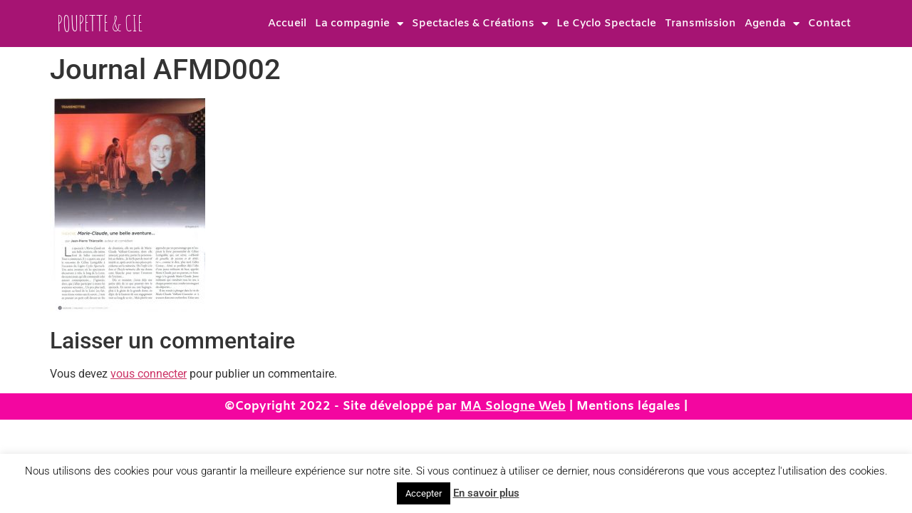

--- FILE ---
content_type: text/html; charset=UTF-8
request_url: https://poupette-et-cie.fr/?attachment_id=9708
body_size: 15284
content:
<!doctype html>
<html lang="fr-FR">
<head>
	<meta charset="UTF-8">
	<meta name="viewport" content="width=device-width, initial-scale=1">
	<link rel="profile" href="https://gmpg.org/xfn/11">
	<meta name='robots' content='index, follow, max-image-preview:large, max-snippet:-1, max-video-preview:-1' />
	<style>img:is([sizes="auto" i], [sizes^="auto," i]) { contain-intrinsic-size: 3000px 1500px }</style>
	
	<!-- This site is optimized with the Yoast SEO plugin v26.4 - https://yoast.com/wordpress/plugins/seo/ -->
	<title>Journal AFMD002 - Poupette &amp; Cie</title>
	<link rel="canonical" href="https://poupette-et-cie.fr/" />
	<meta property="og:locale" content="fr_FR" />
	<meta property="og:type" content="article" />
	<meta property="og:title" content="Journal AFMD002 - Poupette &amp; Cie" />
	<meta property="og:url" content="https://poupette-et-cie.fr/" />
	<meta property="og:site_name" content="Poupette &amp; Cie" />
	<meta property="article:publisher" content="https://www.facebook.com/larrigaldie.celine" />
	<meta property="og:image" content="https://poupette-et-cie.fr" />
	<meta property="og:image:width" content="744" />
	<meta property="og:image:height" content="1024" />
	<meta property="og:image:type" content="image/jpeg" />
	<meta name="twitter:card" content="summary_large_image" />
	<script type="application/ld+json" class="yoast-schema-graph">{"@context":"https://schema.org","@graph":[{"@type":"WebPage","@id":"https://poupette-et-cie.fr/","url":"https://poupette-et-cie.fr/","name":"Journal AFMD002 - Poupette &amp; Cie","isPartOf":{"@id":"https://poupette-et-cie.fr/#website"},"primaryImageOfPage":{"@id":"https://poupette-et-cie.fr/#primaryimage"},"image":{"@id":"https://poupette-et-cie.fr/#primaryimage"},"thumbnailUrl":"https://poupette-et-cie.fr/wp-content/uploads/2016/07/Journal-AFMD002-1.jpg","datePublished":"2017-03-17T10:21:29+00:00","breadcrumb":{"@id":"https://poupette-et-cie.fr/#breadcrumb"},"inLanguage":"fr-FR","potentialAction":[{"@type":"ReadAction","target":["https://poupette-et-cie.fr/"]}]},{"@type":"ImageObject","inLanguage":"fr-FR","@id":"https://poupette-et-cie.fr/#primaryimage","url":"https://poupette-et-cie.fr/wp-content/uploads/2016/07/Journal-AFMD002-1.jpg","contentUrl":"https://poupette-et-cie.fr/wp-content/uploads/2016/07/Journal-AFMD002-1.jpg","width":744,"height":1024},{"@type":"BreadcrumbList","@id":"https://poupette-et-cie.fr/#breadcrumb","itemListElement":[{"@type":"ListItem","position":1,"name":"Accueil","item":"https://poupette-et-cie.fr/"},{"@type":"ListItem","position":2,"name":"Journal AFMD002"}]},{"@type":"WebSite","@id":"https://poupette-et-cie.fr/#website","url":"https://poupette-et-cie.fr/","name":"Poupette &amp; Cie","description":"Textes d&#039;auteurs contemporains tous publics","publisher":{"@id":"https://poupette-et-cie.fr/#organization"},"potentialAction":[{"@type":"SearchAction","target":{"@type":"EntryPoint","urlTemplate":"https://poupette-et-cie.fr/?s={search_term_string}"},"query-input":{"@type":"PropertyValueSpecification","valueRequired":true,"valueName":"search_term_string"}}],"inLanguage":"fr-FR"},{"@type":"Organization","@id":"https://poupette-et-cie.fr/#organization","name":"Poupette &amp; Cie","url":"https://poupette-et-cie.fr/","logo":{"@type":"ImageObject","inLanguage":"fr-FR","@id":"https://poupette-et-cie.fr/#/schema/logo/image/","url":"https://poupette-et-cie.fr/wp-content/uploads/2016/05/logo-Poupette.jpg","contentUrl":"https://poupette-et-cie.fr/wp-content/uploads/2016/05/logo-Poupette.jpg","width":273,"height":320,"caption":"Poupette &amp; Cie"},"image":{"@id":"https://poupette-et-cie.fr/#/schema/logo/image/"},"sameAs":["https://www.facebook.com/larrigaldie.celine"]}]}</script>
	<!-- / Yoast SEO plugin. -->


<link rel='dns-prefetch' href='//fonts.googleapis.com' />
<link rel="alternate" type="application/rss+xml" title="Poupette &amp; Cie &raquo; Flux" href="https://poupette-et-cie.fr/feed/" />
<link rel="alternate" type="application/rss+xml" title="Poupette &amp; Cie &raquo; Flux des commentaires" href="https://poupette-et-cie.fr/comments/feed/" />
<link rel="alternate" type="application/rss+xml" title="Poupette &amp; Cie &raquo; Journal AFMD002 Flux des commentaires" href="https://poupette-et-cie.fr/?attachment_id=9708/feed/" />
<script>
window._wpemojiSettings = {"baseUrl":"https:\/\/s.w.org\/images\/core\/emoji\/16.0.1\/72x72\/","ext":".png","svgUrl":"https:\/\/s.w.org\/images\/core\/emoji\/16.0.1\/svg\/","svgExt":".svg","source":{"concatemoji":"https:\/\/poupette-et-cie.fr\/wp-includes\/js\/wp-emoji-release.min.js?ver=2099498e3fd99dfd957778cb48c497b4"}};
/*! This file is auto-generated */
!function(s,n){var o,i,e;function c(e){try{var t={supportTests:e,timestamp:(new Date).valueOf()};sessionStorage.setItem(o,JSON.stringify(t))}catch(e){}}function p(e,t,n){e.clearRect(0,0,e.canvas.width,e.canvas.height),e.fillText(t,0,0);var t=new Uint32Array(e.getImageData(0,0,e.canvas.width,e.canvas.height).data),a=(e.clearRect(0,0,e.canvas.width,e.canvas.height),e.fillText(n,0,0),new Uint32Array(e.getImageData(0,0,e.canvas.width,e.canvas.height).data));return t.every(function(e,t){return e===a[t]})}function u(e,t){e.clearRect(0,0,e.canvas.width,e.canvas.height),e.fillText(t,0,0);for(var n=e.getImageData(16,16,1,1),a=0;a<n.data.length;a++)if(0!==n.data[a])return!1;return!0}function f(e,t,n,a){switch(t){case"flag":return n(e,"\ud83c\udff3\ufe0f\u200d\u26a7\ufe0f","\ud83c\udff3\ufe0f\u200b\u26a7\ufe0f")?!1:!n(e,"\ud83c\udde8\ud83c\uddf6","\ud83c\udde8\u200b\ud83c\uddf6")&&!n(e,"\ud83c\udff4\udb40\udc67\udb40\udc62\udb40\udc65\udb40\udc6e\udb40\udc67\udb40\udc7f","\ud83c\udff4\u200b\udb40\udc67\u200b\udb40\udc62\u200b\udb40\udc65\u200b\udb40\udc6e\u200b\udb40\udc67\u200b\udb40\udc7f");case"emoji":return!a(e,"\ud83e\udedf")}return!1}function g(e,t,n,a){var r="undefined"!=typeof WorkerGlobalScope&&self instanceof WorkerGlobalScope?new OffscreenCanvas(300,150):s.createElement("canvas"),o=r.getContext("2d",{willReadFrequently:!0}),i=(o.textBaseline="top",o.font="600 32px Arial",{});return e.forEach(function(e){i[e]=t(o,e,n,a)}),i}function t(e){var t=s.createElement("script");t.src=e,t.defer=!0,s.head.appendChild(t)}"undefined"!=typeof Promise&&(o="wpEmojiSettingsSupports",i=["flag","emoji"],n.supports={everything:!0,everythingExceptFlag:!0},e=new Promise(function(e){s.addEventListener("DOMContentLoaded",e,{once:!0})}),new Promise(function(t){var n=function(){try{var e=JSON.parse(sessionStorage.getItem(o));if("object"==typeof e&&"number"==typeof e.timestamp&&(new Date).valueOf()<e.timestamp+604800&&"object"==typeof e.supportTests)return e.supportTests}catch(e){}return null}();if(!n){if("undefined"!=typeof Worker&&"undefined"!=typeof OffscreenCanvas&&"undefined"!=typeof URL&&URL.createObjectURL&&"undefined"!=typeof Blob)try{var e="postMessage("+g.toString()+"("+[JSON.stringify(i),f.toString(),p.toString(),u.toString()].join(",")+"));",a=new Blob([e],{type:"text/javascript"}),r=new Worker(URL.createObjectURL(a),{name:"wpTestEmojiSupports"});return void(r.onmessage=function(e){c(n=e.data),r.terminate(),t(n)})}catch(e){}c(n=g(i,f,p,u))}t(n)}).then(function(e){for(var t in e)n.supports[t]=e[t],n.supports.everything=n.supports.everything&&n.supports[t],"flag"!==t&&(n.supports.everythingExceptFlag=n.supports.everythingExceptFlag&&n.supports[t]);n.supports.everythingExceptFlag=n.supports.everythingExceptFlag&&!n.supports.flag,n.DOMReady=!1,n.readyCallback=function(){n.DOMReady=!0}}).then(function(){return e}).then(function(){var e;n.supports.everything||(n.readyCallback(),(e=n.source||{}).concatemoji?t(e.concatemoji):e.wpemoji&&e.twemoji&&(t(e.twemoji),t(e.wpemoji)))}))}((window,document),window._wpemojiSettings);
</script>
<link rel='stylesheet' id='mec-select2-style-css' href='https://poupette-et-cie.fr/wp-content/plugins/modern-events-calendar-lite/assets/packages/select2/select2.min.css?ver=7.27.0' media='all' />
<link rel='stylesheet' id='mec-font-icons-css' href='https://poupette-et-cie.fr/wp-content/plugins/modern-events-calendar-lite/assets/css/iconfonts.css?ver=7.27.0' media='all' />
<link rel='stylesheet' id='mec-frontend-style-css' href='https://poupette-et-cie.fr/wp-content/plugins/modern-events-calendar-lite/assets/css/frontend.min.css?ver=7.27.0' media='all' />
<link rel='stylesheet' id='mec-tooltip-style-css' href='https://poupette-et-cie.fr/wp-content/plugins/modern-events-calendar-lite/assets/packages/tooltip/tooltip.css?ver=7.27.0' media='all' />
<link rel='stylesheet' id='mec-tooltip-shadow-style-css' href='https://poupette-et-cie.fr/wp-content/plugins/modern-events-calendar-lite/assets/packages/tooltip/tooltipster-sideTip-shadow.min.css?ver=7.27.0' media='all' />
<link rel='stylesheet' id='featherlight-css' href='https://poupette-et-cie.fr/wp-content/plugins/modern-events-calendar-lite/assets/packages/featherlight/featherlight.css?ver=7.27.0' media='all' />
<link rel='stylesheet' id='mec-custom-google-font-css' href='https://fonts.googleapis.com/css?family=Amiko%3Aregular%2C+600%2C+700%2C+%7CAmiko%3A700%2C+700%2C+700%2C+&#038;subset=latin%2Clatin-ext&#038;ver=7.27.0' media='all' />
<link rel='stylesheet' id='mec-lity-style-css' href='https://poupette-et-cie.fr/wp-content/plugins/modern-events-calendar-lite/assets/packages/lity/lity.min.css?ver=7.27.0' media='all' />
<link rel='stylesheet' id='mec-general-calendar-style-css' href='https://poupette-et-cie.fr/wp-content/plugins/modern-events-calendar-lite/assets/css/mec-general-calendar.css?ver=7.27.0' media='all' />
<style id='wp-emoji-styles-inline-css'>

	img.wp-smiley, img.emoji {
		display: inline !important;
		border: none !important;
		box-shadow: none !important;
		height: 1em !important;
		width: 1em !important;
		margin: 0 0.07em !important;
		vertical-align: -0.1em !important;
		background: none !important;
		padding: 0 !important;
	}
</style>
<link rel='stylesheet' id='wp-block-library-css' href='https://poupette-et-cie.fr/wp-includes/css/dist/block-library/style.min.css?ver=2099498e3fd99dfd957778cb48c497b4' media='all' />
<style id='global-styles-inline-css'>
:root{--wp--preset--aspect-ratio--square: 1;--wp--preset--aspect-ratio--4-3: 4/3;--wp--preset--aspect-ratio--3-4: 3/4;--wp--preset--aspect-ratio--3-2: 3/2;--wp--preset--aspect-ratio--2-3: 2/3;--wp--preset--aspect-ratio--16-9: 16/9;--wp--preset--aspect-ratio--9-16: 9/16;--wp--preset--color--black: #000000;--wp--preset--color--cyan-bluish-gray: #abb8c3;--wp--preset--color--white: #ffffff;--wp--preset--color--pale-pink: #f78da7;--wp--preset--color--vivid-red: #cf2e2e;--wp--preset--color--luminous-vivid-orange: #ff6900;--wp--preset--color--luminous-vivid-amber: #fcb900;--wp--preset--color--light-green-cyan: #7bdcb5;--wp--preset--color--vivid-green-cyan: #00d084;--wp--preset--color--pale-cyan-blue: #8ed1fc;--wp--preset--color--vivid-cyan-blue: #0693e3;--wp--preset--color--vivid-purple: #9b51e0;--wp--preset--gradient--vivid-cyan-blue-to-vivid-purple: linear-gradient(135deg,rgba(6,147,227,1) 0%,rgb(155,81,224) 100%);--wp--preset--gradient--light-green-cyan-to-vivid-green-cyan: linear-gradient(135deg,rgb(122,220,180) 0%,rgb(0,208,130) 100%);--wp--preset--gradient--luminous-vivid-amber-to-luminous-vivid-orange: linear-gradient(135deg,rgba(252,185,0,1) 0%,rgba(255,105,0,1) 100%);--wp--preset--gradient--luminous-vivid-orange-to-vivid-red: linear-gradient(135deg,rgba(255,105,0,1) 0%,rgb(207,46,46) 100%);--wp--preset--gradient--very-light-gray-to-cyan-bluish-gray: linear-gradient(135deg,rgb(238,238,238) 0%,rgb(169,184,195) 100%);--wp--preset--gradient--cool-to-warm-spectrum: linear-gradient(135deg,rgb(74,234,220) 0%,rgb(151,120,209) 20%,rgb(207,42,186) 40%,rgb(238,44,130) 60%,rgb(251,105,98) 80%,rgb(254,248,76) 100%);--wp--preset--gradient--blush-light-purple: linear-gradient(135deg,rgb(255,206,236) 0%,rgb(152,150,240) 100%);--wp--preset--gradient--blush-bordeaux: linear-gradient(135deg,rgb(254,205,165) 0%,rgb(254,45,45) 50%,rgb(107,0,62) 100%);--wp--preset--gradient--luminous-dusk: linear-gradient(135deg,rgb(255,203,112) 0%,rgb(199,81,192) 50%,rgb(65,88,208) 100%);--wp--preset--gradient--pale-ocean: linear-gradient(135deg,rgb(255,245,203) 0%,rgb(182,227,212) 50%,rgb(51,167,181) 100%);--wp--preset--gradient--electric-grass: linear-gradient(135deg,rgb(202,248,128) 0%,rgb(113,206,126) 100%);--wp--preset--gradient--midnight: linear-gradient(135deg,rgb(2,3,129) 0%,rgb(40,116,252) 100%);--wp--preset--font-size--small: 13px;--wp--preset--font-size--medium: 20px;--wp--preset--font-size--large: 36px;--wp--preset--font-size--x-large: 42px;--wp--preset--spacing--20: 0.44rem;--wp--preset--spacing--30: 0.67rem;--wp--preset--spacing--40: 1rem;--wp--preset--spacing--50: 1.5rem;--wp--preset--spacing--60: 2.25rem;--wp--preset--spacing--70: 3.38rem;--wp--preset--spacing--80: 5.06rem;--wp--preset--shadow--natural: 6px 6px 9px rgba(0, 0, 0, 0.2);--wp--preset--shadow--deep: 12px 12px 50px rgba(0, 0, 0, 0.4);--wp--preset--shadow--sharp: 6px 6px 0px rgba(0, 0, 0, 0.2);--wp--preset--shadow--outlined: 6px 6px 0px -3px rgba(255, 255, 255, 1), 6px 6px rgba(0, 0, 0, 1);--wp--preset--shadow--crisp: 6px 6px 0px rgba(0, 0, 0, 1);}:root { --wp--style--global--content-size: 800px;--wp--style--global--wide-size: 1200px; }:where(body) { margin: 0; }.wp-site-blocks > .alignleft { float: left; margin-right: 2em; }.wp-site-blocks > .alignright { float: right; margin-left: 2em; }.wp-site-blocks > .aligncenter { justify-content: center; margin-left: auto; margin-right: auto; }:where(.wp-site-blocks) > * { margin-block-start: 24px; margin-block-end: 0; }:where(.wp-site-blocks) > :first-child { margin-block-start: 0; }:where(.wp-site-blocks) > :last-child { margin-block-end: 0; }:root { --wp--style--block-gap: 24px; }:root :where(.is-layout-flow) > :first-child{margin-block-start: 0;}:root :where(.is-layout-flow) > :last-child{margin-block-end: 0;}:root :where(.is-layout-flow) > *{margin-block-start: 24px;margin-block-end: 0;}:root :where(.is-layout-constrained) > :first-child{margin-block-start: 0;}:root :where(.is-layout-constrained) > :last-child{margin-block-end: 0;}:root :where(.is-layout-constrained) > *{margin-block-start: 24px;margin-block-end: 0;}:root :where(.is-layout-flex){gap: 24px;}:root :where(.is-layout-grid){gap: 24px;}.is-layout-flow > .alignleft{float: left;margin-inline-start: 0;margin-inline-end: 2em;}.is-layout-flow > .alignright{float: right;margin-inline-start: 2em;margin-inline-end: 0;}.is-layout-flow > .aligncenter{margin-left: auto !important;margin-right: auto !important;}.is-layout-constrained > .alignleft{float: left;margin-inline-start: 0;margin-inline-end: 2em;}.is-layout-constrained > .alignright{float: right;margin-inline-start: 2em;margin-inline-end: 0;}.is-layout-constrained > .aligncenter{margin-left: auto !important;margin-right: auto !important;}.is-layout-constrained > :where(:not(.alignleft):not(.alignright):not(.alignfull)){max-width: var(--wp--style--global--content-size);margin-left: auto !important;margin-right: auto !important;}.is-layout-constrained > .alignwide{max-width: var(--wp--style--global--wide-size);}body .is-layout-flex{display: flex;}.is-layout-flex{flex-wrap: wrap;align-items: center;}.is-layout-flex > :is(*, div){margin: 0;}body .is-layout-grid{display: grid;}.is-layout-grid > :is(*, div){margin: 0;}body{padding-top: 0px;padding-right: 0px;padding-bottom: 0px;padding-left: 0px;}a:where(:not(.wp-element-button)){text-decoration: underline;}:root :where(.wp-element-button, .wp-block-button__link){background-color: #32373c;border-width: 0;color: #fff;font-family: inherit;font-size: inherit;line-height: inherit;padding: calc(0.667em + 2px) calc(1.333em + 2px);text-decoration: none;}.has-black-color{color: var(--wp--preset--color--black) !important;}.has-cyan-bluish-gray-color{color: var(--wp--preset--color--cyan-bluish-gray) !important;}.has-white-color{color: var(--wp--preset--color--white) !important;}.has-pale-pink-color{color: var(--wp--preset--color--pale-pink) !important;}.has-vivid-red-color{color: var(--wp--preset--color--vivid-red) !important;}.has-luminous-vivid-orange-color{color: var(--wp--preset--color--luminous-vivid-orange) !important;}.has-luminous-vivid-amber-color{color: var(--wp--preset--color--luminous-vivid-amber) !important;}.has-light-green-cyan-color{color: var(--wp--preset--color--light-green-cyan) !important;}.has-vivid-green-cyan-color{color: var(--wp--preset--color--vivid-green-cyan) !important;}.has-pale-cyan-blue-color{color: var(--wp--preset--color--pale-cyan-blue) !important;}.has-vivid-cyan-blue-color{color: var(--wp--preset--color--vivid-cyan-blue) !important;}.has-vivid-purple-color{color: var(--wp--preset--color--vivid-purple) !important;}.has-black-background-color{background-color: var(--wp--preset--color--black) !important;}.has-cyan-bluish-gray-background-color{background-color: var(--wp--preset--color--cyan-bluish-gray) !important;}.has-white-background-color{background-color: var(--wp--preset--color--white) !important;}.has-pale-pink-background-color{background-color: var(--wp--preset--color--pale-pink) !important;}.has-vivid-red-background-color{background-color: var(--wp--preset--color--vivid-red) !important;}.has-luminous-vivid-orange-background-color{background-color: var(--wp--preset--color--luminous-vivid-orange) !important;}.has-luminous-vivid-amber-background-color{background-color: var(--wp--preset--color--luminous-vivid-amber) !important;}.has-light-green-cyan-background-color{background-color: var(--wp--preset--color--light-green-cyan) !important;}.has-vivid-green-cyan-background-color{background-color: var(--wp--preset--color--vivid-green-cyan) !important;}.has-pale-cyan-blue-background-color{background-color: var(--wp--preset--color--pale-cyan-blue) !important;}.has-vivid-cyan-blue-background-color{background-color: var(--wp--preset--color--vivid-cyan-blue) !important;}.has-vivid-purple-background-color{background-color: var(--wp--preset--color--vivid-purple) !important;}.has-black-border-color{border-color: var(--wp--preset--color--black) !important;}.has-cyan-bluish-gray-border-color{border-color: var(--wp--preset--color--cyan-bluish-gray) !important;}.has-white-border-color{border-color: var(--wp--preset--color--white) !important;}.has-pale-pink-border-color{border-color: var(--wp--preset--color--pale-pink) !important;}.has-vivid-red-border-color{border-color: var(--wp--preset--color--vivid-red) !important;}.has-luminous-vivid-orange-border-color{border-color: var(--wp--preset--color--luminous-vivid-orange) !important;}.has-luminous-vivid-amber-border-color{border-color: var(--wp--preset--color--luminous-vivid-amber) !important;}.has-light-green-cyan-border-color{border-color: var(--wp--preset--color--light-green-cyan) !important;}.has-vivid-green-cyan-border-color{border-color: var(--wp--preset--color--vivid-green-cyan) !important;}.has-pale-cyan-blue-border-color{border-color: var(--wp--preset--color--pale-cyan-blue) !important;}.has-vivid-cyan-blue-border-color{border-color: var(--wp--preset--color--vivid-cyan-blue) !important;}.has-vivid-purple-border-color{border-color: var(--wp--preset--color--vivid-purple) !important;}.has-vivid-cyan-blue-to-vivid-purple-gradient-background{background: var(--wp--preset--gradient--vivid-cyan-blue-to-vivid-purple) !important;}.has-light-green-cyan-to-vivid-green-cyan-gradient-background{background: var(--wp--preset--gradient--light-green-cyan-to-vivid-green-cyan) !important;}.has-luminous-vivid-amber-to-luminous-vivid-orange-gradient-background{background: var(--wp--preset--gradient--luminous-vivid-amber-to-luminous-vivid-orange) !important;}.has-luminous-vivid-orange-to-vivid-red-gradient-background{background: var(--wp--preset--gradient--luminous-vivid-orange-to-vivid-red) !important;}.has-very-light-gray-to-cyan-bluish-gray-gradient-background{background: var(--wp--preset--gradient--very-light-gray-to-cyan-bluish-gray) !important;}.has-cool-to-warm-spectrum-gradient-background{background: var(--wp--preset--gradient--cool-to-warm-spectrum) !important;}.has-blush-light-purple-gradient-background{background: var(--wp--preset--gradient--blush-light-purple) !important;}.has-blush-bordeaux-gradient-background{background: var(--wp--preset--gradient--blush-bordeaux) !important;}.has-luminous-dusk-gradient-background{background: var(--wp--preset--gradient--luminous-dusk) !important;}.has-pale-ocean-gradient-background{background: var(--wp--preset--gradient--pale-ocean) !important;}.has-electric-grass-gradient-background{background: var(--wp--preset--gradient--electric-grass) !important;}.has-midnight-gradient-background{background: var(--wp--preset--gradient--midnight) !important;}.has-small-font-size{font-size: var(--wp--preset--font-size--small) !important;}.has-medium-font-size{font-size: var(--wp--preset--font-size--medium) !important;}.has-large-font-size{font-size: var(--wp--preset--font-size--large) !important;}.has-x-large-font-size{font-size: var(--wp--preset--font-size--x-large) !important;}
:root :where(.wp-block-pullquote){font-size: 1.5em;line-height: 1.6;}
</style>
<link rel='stylesheet' id='cookie-law-info-css' href='https://poupette-et-cie.fr/wp-content/plugins/cookie-law-info/legacy/public/css/cookie-law-info-public.css?ver=3.3.6' media='all' />
<link rel='stylesheet' id='cookie-law-info-gdpr-css' href='https://poupette-et-cie.fr/wp-content/plugins/cookie-law-info/legacy/public/css/cookie-law-info-gdpr.css?ver=3.3.6' media='all' />
<link rel='stylesheet' id='hello-elementor-css' href='https://poupette-et-cie.fr/wp-content/themes/hello-elementor/assets/css/reset.css?ver=3.4.5' media='all' />
<link rel='stylesheet' id='hello-elementor-theme-style-css' href='https://poupette-et-cie.fr/wp-content/themes/hello-elementor/assets/css/theme.css?ver=3.4.5' media='all' />
<link rel='stylesheet' id='hello-elementor-header-footer-css' href='https://poupette-et-cie.fr/wp-content/themes/hello-elementor/assets/css/header-footer.css?ver=3.4.5' media='all' />
<link rel='stylesheet' id='elementor-frontend-css' href='https://poupette-et-cie.fr/wp-content/plugins/elementor/assets/css/frontend.min.css?ver=3.33.2' media='all' />
<link rel='stylesheet' id='elementor-post-10801-css' href='https://poupette-et-cie.fr/wp-content/uploads/elementor/css/post-10801.css?ver=1765399770' media='all' />
<link rel='stylesheet' id='dflip-style-css' href='https://poupette-et-cie.fr/wp-content/plugins/3d-flipbook-dflip-lite/assets/css/dflip.min.css?ver=2.4.20' media='all' />
<link rel='stylesheet' id='widget-heading-css' href='https://poupette-et-cie.fr/wp-content/plugins/elementor/assets/css/widget-heading.min.css?ver=3.33.2' media='all' />
<link rel='stylesheet' id='widget-nav-menu-css' href='https://poupette-et-cie.fr/wp-content/plugins/elementor-pro/assets/css/widget-nav-menu.min.css?ver=3.33.1' media='all' />
<link rel='stylesheet' id='e-sticky-css' href='https://poupette-et-cie.fr/wp-content/plugins/elementor-pro/assets/css/modules/sticky.min.css?ver=3.33.1' media='all' />
<link rel='stylesheet' id='elementor-icons-css' href='https://poupette-et-cie.fr/wp-content/plugins/elementor/assets/lib/eicons/css/elementor-icons.min.css?ver=5.44.0' media='all' />
<link rel='stylesheet' id='elementor-post-10891-css' href='https://poupette-et-cie.fr/wp-content/uploads/elementor/css/post-10891.css?ver=1765399771' media='all' />
<link rel='stylesheet' id='elementor-post-11566-css' href='https://poupette-et-cie.fr/wp-content/uploads/elementor/css/post-11566.css?ver=1765399771' media='all' />
<link rel='stylesheet' id='child-style-css' href='https://poupette-et-cie.fr/wp-content/themes/hello-elementor-child/style.css?ver=2099498e3fd99dfd957778cb48c497b4' media='all' />
<link rel='stylesheet' id='elementor-gf-local-roboto-css' href='https://poupette-et-cie.fr/wp-content/uploads/elementor/google-fonts/css/roboto.css?ver=1754244807' media='all' />
<link rel='stylesheet' id='elementor-gf-local-robotoslab-css' href='https://poupette-et-cie.fr/wp-content/uploads/elementor/google-fonts/css/robotoslab.css?ver=1754244809' media='all' />
<link rel='stylesheet' id='elementor-gf-local-amaticsc-css' href='https://poupette-et-cie.fr/wp-content/uploads/elementor/google-fonts/css/amaticsc.css?ver=1754244810' media='all' />
<link rel='stylesheet' id='elementor-gf-local-amiko-css' href='https://poupette-et-cie.fr/wp-content/uploads/elementor/google-fonts/css/amiko.css?ver=1754244810' media='all' />
<link rel='stylesheet' id='elementor-icons-shared-0-css' href='https://poupette-et-cie.fr/wp-content/plugins/elementor/assets/lib/font-awesome/css/fontawesome.min.css?ver=5.15.3' media='all' />
<link rel='stylesheet' id='elementor-icons-fa-solid-css' href='https://poupette-et-cie.fr/wp-content/plugins/elementor/assets/lib/font-awesome/css/solid.min.css?ver=5.15.3' media='all' />
<script src="https://poupette-et-cie.fr/wp-includes/js/jquery/jquery.min.js?ver=3.7.1" id="jquery-core-js"></script>
<script src="https://poupette-et-cie.fr/wp-includes/js/jquery/jquery-migrate.min.js?ver=3.4.1" id="jquery-migrate-js"></script>
<script id="cookie-law-info-js-extra">
var Cli_Data = {"nn_cookie_ids":[],"cookielist":[],"non_necessary_cookies":[],"ccpaEnabled":"","ccpaRegionBased":"","ccpaBarEnabled":"","strictlyEnabled":["necessary","obligatoire"],"ccpaType":"gdpr","js_blocking":"","custom_integration":"","triggerDomRefresh":"","secure_cookies":""};
var cli_cookiebar_settings = {"animate_speed_hide":"500","animate_speed_show":"500","background":"#fff","border":"#444","border_on":"","button_1_button_colour":"#000","button_1_button_hover":"#000000","button_1_link_colour":"#fff","button_1_as_button":"1","button_1_new_win":"","button_2_button_colour":"#333","button_2_button_hover":"#292929","button_2_link_colour":"#444","button_2_as_button":"","button_2_hidebar":"","button_3_button_colour":"#000","button_3_button_hover":"#000000","button_3_link_colour":"#fff","button_3_as_button":"1","button_3_new_win":"","button_4_button_colour":"#000","button_4_button_hover":"#000000","button_4_link_colour":"#fff","button_4_as_button":"1","button_7_button_colour":"#eb1fa5","button_7_button_hover":"#bc1984","button_7_link_colour":"#fff","button_7_as_button":"1","button_7_new_win":"","font_family":"inherit","header_fix":"","notify_animate_hide":"1","notify_animate_show":"1","notify_div_id":"#cookie-law-info-bar","notify_position_horizontal":"right","notify_position_vertical":"bottom","scroll_close":"","scroll_close_reload":"","accept_close_reload":"","reject_close_reload":"","showagain_tab":"","showagain_background":"#fff","showagain_border":"#000","showagain_div_id":"#cookie-law-info-again","showagain_x_position":"100px","text":"#000","show_once_yn":"","show_once":"10000","logging_on":"","as_popup":"","popup_overlay":"1","bar_heading_text":"","cookie_bar_as":"banner","popup_showagain_position":"bottom-right","widget_position":"left"};
var log_object = {"ajax_url":"https:\/\/poupette-et-cie.fr\/wp-admin\/admin-ajax.php"};
</script>
<script src="https://poupette-et-cie.fr/wp-content/plugins/cookie-law-info/legacy/public/js/cookie-law-info-public.js?ver=3.3.6" id="cookie-law-info-js"></script>
<link rel="https://api.w.org/" href="https://poupette-et-cie.fr/wp-json/" /><link rel="alternate" title="JSON" type="application/json" href="https://poupette-et-cie.fr/wp-json/wp/v2/media/9708" /><link rel="EditURI" type="application/rsd+xml" title="RSD" href="https://poupette-et-cie.fr/xmlrpc.php?rsd" />
<link rel="alternate" title="oEmbed (JSON)" type="application/json+oembed" href="https://poupette-et-cie.fr/wp-json/oembed/1.0/embed?url=https%3A%2F%2Fpoupette-et-cie.fr%2F%3Fattachment_id%3D9708" />
<link rel="alternate" title="oEmbed (XML)" type="text/xml+oembed" href="https://poupette-et-cie.fr/wp-json/oembed/1.0/embed?url=https%3A%2F%2Fpoupette-et-cie.fr%2F%3Fattachment_id%3D9708&#038;format=xml" />
<script type="text/javascript">
(function(url){
	if(/(?:Chrome\/26\.0\.1410\.63 Safari\/537\.31|WordfenceTestMonBot)/.test(navigator.userAgent)){ return; }
	var addEvent = function(evt, handler) {
		if (window.addEventListener) {
			document.addEventListener(evt, handler, false);
		} else if (window.attachEvent) {
			document.attachEvent('on' + evt, handler);
		}
	};
	var removeEvent = function(evt, handler) {
		if (window.removeEventListener) {
			document.removeEventListener(evt, handler, false);
		} else if (window.detachEvent) {
			document.detachEvent('on' + evt, handler);
		}
	};
	var evts = 'contextmenu dblclick drag dragend dragenter dragleave dragover dragstart drop keydown keypress keyup mousedown mousemove mouseout mouseover mouseup mousewheel scroll'.split(' ');
	var logHuman = function() {
		if (window.wfLogHumanRan) { return; }
		window.wfLogHumanRan = true;
		var wfscr = document.createElement('script');
		wfscr.type = 'text/javascript';
		wfscr.async = true;
		wfscr.src = url + '&r=' + Math.random();
		(document.getElementsByTagName('head')[0]||document.getElementsByTagName('body')[0]).appendChild(wfscr);
		for (var i = 0; i < evts.length; i++) {
			removeEvent(evts[i], logHuman);
		}
	};
	for (var i = 0; i < evts.length; i++) {
		addEvent(evts[i], logHuman);
	}
})('//poupette-et-cie.fr/?wordfence_lh=1&hid=F63B03B44FA1C2A5222BDC8E20B37378');
</script><meta name="generator" content="Elementor 3.33.2; features: additional_custom_breakpoints; settings: css_print_method-external, google_font-enabled, font_display-auto">
<style>.recentcomments a{display:inline !important;padding:0 !important;margin:0 !important;}</style>			<style>
				.e-con.e-parent:nth-of-type(n+4):not(.e-lazyloaded):not(.e-no-lazyload),
				.e-con.e-parent:nth-of-type(n+4):not(.e-lazyloaded):not(.e-no-lazyload) * {
					background-image: none !important;
				}
				@media screen and (max-height: 1024px) {
					.e-con.e-parent:nth-of-type(n+3):not(.e-lazyloaded):not(.e-no-lazyload),
					.e-con.e-parent:nth-of-type(n+3):not(.e-lazyloaded):not(.e-no-lazyload) * {
						background-image: none !important;
					}
				}
				@media screen and (max-height: 640px) {
					.e-con.e-parent:nth-of-type(n+2):not(.e-lazyloaded):not(.e-no-lazyload),
					.e-con.e-parent:nth-of-type(n+2):not(.e-lazyloaded):not(.e-no-lazyload) * {
						background-image: none !important;
					}
				}
			</style>
			<link rel="icon" href="https://poupette-et-cie.fr/wp-content/uploads/2015/02/image-defaut-150x150.jpg" sizes="32x32" />
<link rel="icon" href="https://poupette-et-cie.fr/wp-content/uploads/2015/02/image-defaut-300x300.jpg" sizes="192x192" />
<link rel="apple-touch-icon" href="https://poupette-et-cie.fr/wp-content/uploads/2015/02/image-defaut-300x300.jpg" />
<meta name="msapplication-TileImage" content="https://poupette-et-cie.fr/wp-content/uploads/2015/02/image-defaut-300x300.jpg" />
		<style id="wp-custom-css">
			
/*Agenda*/
.elementor-10799 .elementor-element.elementor-element-22f9b0d > .elementor-widget-container {
	padding: 30px !important;
}

.elementor-12176 .elementor-element.elementor-element-790200f > .elementor-widget-container {
	padding: 30px !important;
}

.mec-event-grid-clean .row {
	margin-bottom: 0px !important;
}

.event-carousel-type1-head .mec-event-date-carousel {
	background-color: #F306A0;
}

.event-carousel-type1-head .mec-event-date-carousel:after {
	border-color: #F306A0;
}

.elementor-element-22f9b0d .mec-carousel-event-location span, .elementor-element-22f9b0d .mec-carousel-event-location br {
	display: none;
}

.mec-single-event .mec-single-event-location dd span {
	padding-left: 0px;
}		</style>
		<style>:root,::before,::after{--mec-heading-font-family: 'Amiko';--mec-paragraph-font-family: 'Amiko';--mec-color-skin: #f306a0;--mec-color-skin-rgba-1: rgba(243,6,160,.25);--mec-color-skin-rgba-2: rgba(243,6,160,.5);--mec-color-skin-rgba-3: rgba(243,6,160,.75);--mec-color-skin-rgba-4: rgba(243,6,160,.11);--mec-primary-border-radius: ;--mec-secondary-border-radius: ;--mec-container-normal-width: 1196px;--mec-container-large-width: 1690px;--mec-fes-main-color: #40d9f1;--mec-fes-main-color-rgba-1: rgba(64, 217, 241, 0.12);--mec-fes-main-color-rgba-2: rgba(64, 217, 241, 0.23);--mec-fes-main-color-rgba-3: rgba(64, 217, 241, 0.03);--mec-fes-main-color-rgba-4: rgba(64, 217, 241, 0.3);--mec-fes-main-color-rgba-5: rgb(64 217 241 / 7%);--mec-fes-main-color-rgba-6: rgba(64, 217, 241, 0.2);</style></head>
<body data-rsssl=1 class="attachment wp-singular attachment-template-default single single-attachment postid-9708 attachmentid-9708 attachment-jpeg wp-custom-logo wp-embed-responsive wp-theme-hello-elementor wp-child-theme-hello-elementor-child mec-theme-hello-elementor hello-elementor-default elementor-default elementor-kit-10801">


<a class="skip-link screen-reader-text" href="#content">Aller au contenu</a>

		<header data-elementor-type="header" data-elementor-id="10891" class="elementor elementor-10891 elementor-location-header" data-elementor-post-type="elementor_library">
					<section class="elementor-section elementor-top-section elementor-element elementor-element-2c44bdc elementor-section-boxed elementor-section-height-default elementor-section-height-default" data-id="2c44bdc" data-element_type="section" data-settings="{&quot;background_background&quot;:&quot;classic&quot;,&quot;sticky&quot;:&quot;top&quot;,&quot;sticky_on&quot;:[&quot;desktop&quot;,&quot;tablet&quot;,&quot;mobile&quot;],&quot;sticky_offset&quot;:0,&quot;sticky_effects_offset&quot;:0,&quot;sticky_anchor_link_offset&quot;:0}">
						<div class="elementor-container elementor-column-gap-default">
					<div class="elementor-column elementor-col-50 elementor-top-column elementor-element elementor-element-e51b0aa" data-id="e51b0aa" data-element_type="column">
			<div class="elementor-widget-wrap elementor-element-populated">
						<div class="elementor-element elementor-element-61c21d8 elementor-widget elementor-widget-theme-site-title elementor-widget-heading" data-id="61c21d8" data-element_type="widget" data-widget_type="theme-site-title.default">
				<div class="elementor-widget-container">
					<h2 class="elementor-heading-title elementor-size-default"><a href="https://poupette-et-cie.fr">Poupette &amp; Cie</a></h2>				</div>
				</div>
					</div>
		</div>
				<div class="elementor-column elementor-col-50 elementor-top-column elementor-element elementor-element-90163b6" data-id="90163b6" data-element_type="column">
			<div class="elementor-widget-wrap elementor-element-populated">
						<div class="elementor-element elementor-element-b9c655e elementor-nav-menu__align-end elementor-nav-menu--stretch elementor-nav-menu--dropdown-tablet elementor-nav-menu__text-align-aside elementor-nav-menu--toggle elementor-nav-menu--burger elementor-widget elementor-widget-nav-menu" data-id="b9c655e" data-element_type="widget" data-settings="{&quot;full_width&quot;:&quot;stretch&quot;,&quot;layout&quot;:&quot;horizontal&quot;,&quot;submenu_icon&quot;:{&quot;value&quot;:&quot;&lt;i class=\&quot;fas fa-caret-down\&quot; aria-hidden=\&quot;true\&quot;&gt;&lt;\/i&gt;&quot;,&quot;library&quot;:&quot;fa-solid&quot;},&quot;toggle&quot;:&quot;burger&quot;}" data-widget_type="nav-menu.default">
				<div class="elementor-widget-container">
								<nav aria-label="Menu" class="elementor-nav-menu--main elementor-nav-menu__container elementor-nav-menu--layout-horizontal e--pointer-underline e--animation-fade">
				<ul id="menu-1-b9c655e" class="elementor-nav-menu"><li class="menu-item menu-item-type-post_type menu-item-object-page menu-item-home menu-item-11537"><a href="https://poupette-et-cie.fr/" class="elementor-item">Accueil</a></li>
<li class="menu-item menu-item-type-custom menu-item-object-custom menu-item-home menu-item-has-children menu-item-11538"><a href="https://poupette-et-cie.fr/#compagnie" class="elementor-item elementor-item-anchor">La compagnie</a>
<ul class="sub-menu elementor-nav-menu--dropdown">
	<li class="menu-item menu-item-type-custom menu-item-object-custom menu-item-home menu-item-11539"><a href="https://poupette-et-cie.fr/#compagnie" class="elementor-sub-item elementor-item-anchor">Présentation</a></li>
	<li class="menu-item menu-item-type-custom menu-item-object-custom menu-item-home menu-item-11540"><a href="https://poupette-et-cie.fr/#ptite-histoire" class="elementor-sub-item elementor-item-anchor">La p’tite histoire…</a></li>
	<li class="menu-item menu-item-type-custom menu-item-object-custom menu-item-home menu-item-11541"><a href="https://poupette-et-cie.fr/#biographie" class="elementor-sub-item elementor-item-anchor">Bio Céline Larrigaldie</a></li>
</ul>
</li>
<li class="menu-item menu-item-type-custom menu-item-object-custom menu-item-has-children menu-item-9013"><a href="#" class="elementor-item elementor-item-anchor">Spectacles &#038; Créations</a>
<ul class="sub-menu elementor-nav-menu--dropdown">
	<li class="menu-item menu-item-type-post_type menu-item-object-page menu-item-11811"><a href="https://poupette-et-cie.fr/nouvelle-creation-libr/" class="elementor-sub-item">Nouvelle création : Libr’</a></li>
	<li class="menu-item menu-item-type-post_type menu-item-object-page menu-item-12437"><a href="https://poupette-et-cie.fr/de-recits-en-re-si/" class="elementor-sub-item">Récital Lecture</a></li>
	<li class="menu-item menu-item-type-post_type menu-item-object-page menu-item-12294"><a href="https://poupette-et-cie.fr/soiree-diner-concert-2/" class="elementor-sub-item">Dîner-Concert</a></li>
	<li class="menu-item menu-item-type-post_type menu-item-object-page menu-item-12268"><a href="https://poupette-et-cie.fr/projet-culturel-de-territoire/" class="elementor-sub-item">Projet Culturel de Territoire</a></li>
	<li class="menu-item menu-item-type-post_type menu-item-object-page menu-item-12267"><a href="https://poupette-et-cie.fr/marie-claude-presentation/" class="elementor-sub-item">Marie-Claude</a></li>
	<li class="menu-item menu-item-type-post_type menu-item-object-page menu-item-12137"><a href="https://poupette-et-cie.fr/la-robe-labito-2/" class="elementor-sub-item">La robe – L’abito</a></li>
	<li class="menu-item menu-item-type-post_type menu-item-object-page menu-item-12136"><a href="https://poupette-et-cie.fr/a-nous-doeufs/" class="elementor-sub-item">À nous d’œufs</a></li>
	<li class="menu-item menu-item-type-post_type menu-item-object-page menu-item-11810"><a href="https://poupette-et-cie.fr/bertille-ou-la-cerise-sur-le-gateau-2/" class="elementor-sub-item">Bertille ou la cerise sur le gâteau</a></li>
</ul>
</li>
<li class="menu-item menu-item-type-post_type menu-item-object-page menu-item-12086"><a href="https://poupette-et-cie.fr/cyclo-spectacle-3/" class="elementor-item">Le Cyclo Spectacle</a></li>
<li class="menu-item menu-item-type-post_type menu-item-object-page menu-item-12166"><a href="https://poupette-et-cie.fr/transmission-2/" class="elementor-item">Transmission</a></li>
<li class="menu-item menu-item-type-post_type menu-item-object-page menu-item-has-children menu-item-12205"><a href="https://poupette-et-cie.fr/agenda-2/" class="elementor-item">Agenda</a>
<ul class="sub-menu elementor-nav-menu--dropdown">
	<li class="menu-item menu-item-type-post_type menu-item-object-page menu-item-12207"><a href="https://poupette-et-cie.fr/agenda-2/" class="elementor-sub-item">En cours</a></li>
	<li class="menu-item menu-item-type-custom menu-item-object-custom menu-item-12206"><a href="https://poupette-et-cie.fr/agenda-2/#historique" class="elementor-sub-item elementor-item-anchor">Historique</a></li>
</ul>
</li>
<li class="menu-item menu-item-type-custom menu-item-object-custom menu-item-home menu-item-11545"><a href="https://poupette-et-cie.fr/#contact" class="elementor-item elementor-item-anchor">Contact</a></li>
</ul>			</nav>
					<div class="elementor-menu-toggle" role="button" tabindex="0" aria-label="Permuter le menu" aria-expanded="false">
			<i aria-hidden="true" role="presentation" class="elementor-menu-toggle__icon--open eicon-menu-bar"></i><i aria-hidden="true" role="presentation" class="elementor-menu-toggle__icon--close eicon-close"></i>		</div>
					<nav class="elementor-nav-menu--dropdown elementor-nav-menu__container" aria-hidden="true">
				<ul id="menu-2-b9c655e" class="elementor-nav-menu"><li class="menu-item menu-item-type-post_type menu-item-object-page menu-item-home menu-item-11537"><a href="https://poupette-et-cie.fr/" class="elementor-item" tabindex="-1">Accueil</a></li>
<li class="menu-item menu-item-type-custom menu-item-object-custom menu-item-home menu-item-has-children menu-item-11538"><a href="https://poupette-et-cie.fr/#compagnie" class="elementor-item elementor-item-anchor" tabindex="-1">La compagnie</a>
<ul class="sub-menu elementor-nav-menu--dropdown">
	<li class="menu-item menu-item-type-custom menu-item-object-custom menu-item-home menu-item-11539"><a href="https://poupette-et-cie.fr/#compagnie" class="elementor-sub-item elementor-item-anchor" tabindex="-1">Présentation</a></li>
	<li class="menu-item menu-item-type-custom menu-item-object-custom menu-item-home menu-item-11540"><a href="https://poupette-et-cie.fr/#ptite-histoire" class="elementor-sub-item elementor-item-anchor" tabindex="-1">La p’tite histoire…</a></li>
	<li class="menu-item menu-item-type-custom menu-item-object-custom menu-item-home menu-item-11541"><a href="https://poupette-et-cie.fr/#biographie" class="elementor-sub-item elementor-item-anchor" tabindex="-1">Bio Céline Larrigaldie</a></li>
</ul>
</li>
<li class="menu-item menu-item-type-custom menu-item-object-custom menu-item-has-children menu-item-9013"><a href="#" class="elementor-item elementor-item-anchor" tabindex="-1">Spectacles &#038; Créations</a>
<ul class="sub-menu elementor-nav-menu--dropdown">
	<li class="menu-item menu-item-type-post_type menu-item-object-page menu-item-11811"><a href="https://poupette-et-cie.fr/nouvelle-creation-libr/" class="elementor-sub-item" tabindex="-1">Nouvelle création : Libr’</a></li>
	<li class="menu-item menu-item-type-post_type menu-item-object-page menu-item-12437"><a href="https://poupette-et-cie.fr/de-recits-en-re-si/" class="elementor-sub-item" tabindex="-1">Récital Lecture</a></li>
	<li class="menu-item menu-item-type-post_type menu-item-object-page menu-item-12294"><a href="https://poupette-et-cie.fr/soiree-diner-concert-2/" class="elementor-sub-item" tabindex="-1">Dîner-Concert</a></li>
	<li class="menu-item menu-item-type-post_type menu-item-object-page menu-item-12268"><a href="https://poupette-et-cie.fr/projet-culturel-de-territoire/" class="elementor-sub-item" tabindex="-1">Projet Culturel de Territoire</a></li>
	<li class="menu-item menu-item-type-post_type menu-item-object-page menu-item-12267"><a href="https://poupette-et-cie.fr/marie-claude-presentation/" class="elementor-sub-item" tabindex="-1">Marie-Claude</a></li>
	<li class="menu-item menu-item-type-post_type menu-item-object-page menu-item-12137"><a href="https://poupette-et-cie.fr/la-robe-labito-2/" class="elementor-sub-item" tabindex="-1">La robe – L’abito</a></li>
	<li class="menu-item menu-item-type-post_type menu-item-object-page menu-item-12136"><a href="https://poupette-et-cie.fr/a-nous-doeufs/" class="elementor-sub-item" tabindex="-1">À nous d’œufs</a></li>
	<li class="menu-item menu-item-type-post_type menu-item-object-page menu-item-11810"><a href="https://poupette-et-cie.fr/bertille-ou-la-cerise-sur-le-gateau-2/" class="elementor-sub-item" tabindex="-1">Bertille ou la cerise sur le gâteau</a></li>
</ul>
</li>
<li class="menu-item menu-item-type-post_type menu-item-object-page menu-item-12086"><a href="https://poupette-et-cie.fr/cyclo-spectacle-3/" class="elementor-item" tabindex="-1">Le Cyclo Spectacle</a></li>
<li class="menu-item menu-item-type-post_type menu-item-object-page menu-item-12166"><a href="https://poupette-et-cie.fr/transmission-2/" class="elementor-item" tabindex="-1">Transmission</a></li>
<li class="menu-item menu-item-type-post_type menu-item-object-page menu-item-has-children menu-item-12205"><a href="https://poupette-et-cie.fr/agenda-2/" class="elementor-item" tabindex="-1">Agenda</a>
<ul class="sub-menu elementor-nav-menu--dropdown">
	<li class="menu-item menu-item-type-post_type menu-item-object-page menu-item-12207"><a href="https://poupette-et-cie.fr/agenda-2/" class="elementor-sub-item" tabindex="-1">En cours</a></li>
	<li class="menu-item menu-item-type-custom menu-item-object-custom menu-item-12206"><a href="https://poupette-et-cie.fr/agenda-2/#historique" class="elementor-sub-item elementor-item-anchor" tabindex="-1">Historique</a></li>
</ul>
</li>
<li class="menu-item menu-item-type-custom menu-item-object-custom menu-item-home menu-item-11545"><a href="https://poupette-et-cie.fr/#contact" class="elementor-item elementor-item-anchor" tabindex="-1">Contact</a></li>
</ul>			</nav>
						</div>
				</div>
					</div>
		</div>
					</div>
		</section>
				</header>
		
<main id="content" class="site-main post-9708 attachment type-attachment status-inherit hentry">

			<div class="page-header">
			<h1 class="entry-title">Journal AFMD002</h1>		</div>
	
	<div class="page-content">
		<p class="attachment"><a href='https://poupette-et-cie.fr/wp-content/uploads/2016/07/Journal-AFMD002-1.jpg'><img fetchpriority="high" decoding="async" width="218" height="300" src="https://poupette-et-cie.fr/wp-content/uploads/2016/07/Journal-AFMD002-1-218x300.jpg" class="attachment-medium size-medium" alt="" srcset="https://poupette-et-cie.fr/wp-content/uploads/2016/07/Journal-AFMD002-1-218x300.jpg 218w, https://poupette-et-cie.fr/wp-content/uploads/2016/07/Journal-AFMD002-1.jpg 744w" sizes="(max-width: 218px) 100vw, 218px" /></a></p>

		
			</div>

	<section id="comments" class="comments-area">

	
		<div id="respond" class="comment-respond">
		<h2 id="reply-title" class="comment-reply-title">Laisser un commentaire</h2><p class="must-log-in">Vous devez <a href="https://poupette-et-cie.fr/wp-login.php?redirect_to=https%3A%2F%2Fpoupette-et-cie.fr%2F%3Fattachment_id%3D9708">vous connecter</a> pour publier un commentaire.</p>	</div><!-- #respond -->
	
</section>

</main>

			<footer data-elementor-type="footer" data-elementor-id="11566" class="elementor elementor-11566 elementor-location-footer" data-elementor-post-type="elementor_library">
					<section class="elementor-section elementor-top-section elementor-element elementor-element-23829dc elementor-section-boxed elementor-section-height-default elementor-section-height-default" data-id="23829dc" data-element_type="section" data-settings="{&quot;background_background&quot;:&quot;classic&quot;}">
						<div class="elementor-container elementor-column-gap-default">
					<div class="elementor-column elementor-col-100 elementor-top-column elementor-element elementor-element-dc2a42e" data-id="dc2a42e" data-element_type="column">
			<div class="elementor-widget-wrap elementor-element-populated">
						<div class="elementor-element elementor-element-07be2c0 elementor-widget elementor-widget-heading" data-id="07be2c0" data-element_type="widget" data-widget_type="heading.default">
				<div class="elementor-widget-container">
					<h5 class="elementor-heading-title elementor-size-default">©Copyright 2022 - Site développé par <a style="text-decoration: underline" href="https://www.masologneweb.fr/">MA Sologne Web</a> | <a>Mentions légales</a> |</h5>				</div>
				</div>
					</div>
		</div>
					</div>
		</section>
				</footer>
		
<script type="speculationrules">
{"prefetch":[{"source":"document","where":{"and":[{"href_matches":"\/*"},{"not":{"href_matches":["\/wp-*.php","\/wp-admin\/*","\/wp-content\/uploads\/*","\/wp-content\/*","\/wp-content\/plugins\/*","\/wp-content\/themes\/hello-elementor-child\/*","\/wp-content\/themes\/hello-elementor\/*","\/*\\?(.+)"]}},{"not":{"selector_matches":"a[rel~=\"nofollow\"]"}},{"not":{"selector_matches":".no-prefetch, .no-prefetch a"}}]},"eagerness":"conservative"}]}
</script>
<!--googleoff: all--><div id="cookie-law-info-bar" data-nosnippet="true"><span>Nous utilisons des cookies pour vous garantir la meilleure expérience sur notre site. Si vous continuez à utiliser ce dernier, nous considérerons que vous acceptez l'utilisation des cookies.<a role='button' data-cli_action="accept" id="cookie_action_close_header" class="medium cli-plugin-button cli-plugin-main-button cookie_action_close_header cli_action_button wt-cli-accept-btn" style="display:inline-block">Accepter</a> <a href="https://poupette-et-cie.fr/mentions-legales/" id="CONSTANT_OPEN_URL" class="cli-plugin-main-link" style="display:inline-block">En savoir plus</a></span></div><div id="cookie-law-info-again" style="display:none" data-nosnippet="true"><span id="cookie_hdr_showagain">En savoir plus sur les cookies</span></div><div class="cli-modal" data-nosnippet="true" id="cliSettingsPopup" tabindex="-1" role="dialog" aria-labelledby="cliSettingsPopup" aria-hidden="true">
  <div class="cli-modal-dialog" role="document">
	<div class="cli-modal-content cli-bar-popup">
		  <button type="button" class="cli-modal-close" id="cliModalClose">
			<svg class="" viewBox="0 0 24 24"><path d="M19 6.41l-1.41-1.41-5.59 5.59-5.59-5.59-1.41 1.41 5.59 5.59-5.59 5.59 1.41 1.41 5.59-5.59 5.59 5.59 1.41-1.41-5.59-5.59z"></path><path d="M0 0h24v24h-24z" fill="none"></path></svg>
			<span class="wt-cli-sr-only">Fermer</span>
		  </button>
		  <div class="cli-modal-body">
			<div class="cli-container-fluid cli-tab-container">
	<div class="cli-row">
		<div class="cli-col-12 cli-align-items-stretch cli-px-0">
			<div class="cli-privacy-overview">
				<h4>Privacy Overview</h4>				<div class="cli-privacy-content">
					<div class="cli-privacy-content-text">This website uses cookies to improve your experience while you navigate through the website. Out of these, the cookies that are categorized as necessary are stored on your browser as they are essential for the working of basic functionalities of the website. We also use third-party cookies that help us analyze and understand how you use this website. These cookies will be stored in your browser only with your consent. You also have the option to opt-out of these cookies. But opting out of some of these cookies may affect your browsing experience.</div>
				</div>
				<a class="cli-privacy-readmore" aria-label="Voir plus" role="button" data-readmore-text="Voir plus" data-readless-text="Voir moins"></a>			</div>
		</div>
		<div class="cli-col-12 cli-align-items-stretch cli-px-0 cli-tab-section-container">
												<div class="cli-tab-section">
						<div class="cli-tab-header">
							<a role="button" tabindex="0" class="cli-nav-link cli-settings-mobile" data-target="necessary" data-toggle="cli-toggle-tab">
								Necessary							</a>
															<div class="wt-cli-necessary-checkbox">
									<input type="checkbox" class="cli-user-preference-checkbox"  id="wt-cli-checkbox-necessary" data-id="checkbox-necessary" checked="checked"  />
									<label class="form-check-label" for="wt-cli-checkbox-necessary">Necessary</label>
								</div>
								<span class="cli-necessary-caption">Toujours activé</span>
													</div>
						<div class="cli-tab-content">
							<div class="cli-tab-pane cli-fade" data-id="necessary">
								<div class="wt-cli-cookie-description">
									Necessary cookies are absolutely essential for the website to function properly. This category only includes cookies that ensures basic functionalities and security features of the website. These cookies do not store any personal information.								</div>
							</div>
						</div>
					</div>
																	<div class="cli-tab-section">
						<div class="cli-tab-header">
							<a role="button" tabindex="0" class="cli-nav-link cli-settings-mobile" data-target="non-necessary" data-toggle="cli-toggle-tab">
								Non-necessary							</a>
															<div class="cli-switch">
									<input type="checkbox" id="wt-cli-checkbox-non-necessary" class="cli-user-preference-checkbox"  data-id="checkbox-non-necessary" checked='checked' />
									<label for="wt-cli-checkbox-non-necessary" class="cli-slider" data-cli-enable="Activé" data-cli-disable="Désactivé"><span class="wt-cli-sr-only">Non-necessary</span></label>
								</div>
													</div>
						<div class="cli-tab-content">
							<div class="cli-tab-pane cli-fade" data-id="non-necessary">
								<div class="wt-cli-cookie-description">
									Any cookies that may not be particularly necessary for the website to function and is used specifically to collect user personal data via analytics, ads, other embedded contents are termed as non-necessary cookies. It is mandatory to procure user consent prior to running these cookies on your website.								</div>
							</div>
						</div>
					</div>
										</div>
	</div>
</div>
		  </div>
		  <div class="cli-modal-footer">
			<div class="wt-cli-element cli-container-fluid cli-tab-container">
				<div class="cli-row">
					<div class="cli-col-12 cli-align-items-stretch cli-px-0">
						<div class="cli-tab-footer wt-cli-privacy-overview-actions">
						
															<a id="wt-cli-privacy-save-btn" role="button" tabindex="0" data-cli-action="accept" class="wt-cli-privacy-btn cli_setting_save_button wt-cli-privacy-accept-btn cli-btn">Enregistrer &amp; appliquer</a>
													</div>
						
					</div>
				</div>
			</div>
		</div>
	</div>
  </div>
</div>
<div class="cli-modal-backdrop cli-fade cli-settings-overlay"></div>
<div class="cli-modal-backdrop cli-fade cli-popupbar-overlay"></div>
<!--googleon: all-->			<script>
				const lazyloadRunObserver = () => {
					const lazyloadBackgrounds = document.querySelectorAll( `.e-con.e-parent:not(.e-lazyloaded)` );
					const lazyloadBackgroundObserver = new IntersectionObserver( ( entries ) => {
						entries.forEach( ( entry ) => {
							if ( entry.isIntersecting ) {
								let lazyloadBackground = entry.target;
								if( lazyloadBackground ) {
									lazyloadBackground.classList.add( 'e-lazyloaded' );
								}
								lazyloadBackgroundObserver.unobserve( entry.target );
							}
						});
					}, { rootMargin: '200px 0px 200px 0px' } );
					lazyloadBackgrounds.forEach( ( lazyloadBackground ) => {
						lazyloadBackgroundObserver.observe( lazyloadBackground );
					} );
				};
				const events = [
					'DOMContentLoaded',
					'elementor/lazyload/observe',
				];
				events.forEach( ( event ) => {
					document.addEventListener( event, lazyloadRunObserver );
				} );
			</script>
			<script src="https://poupette-et-cie.fr/wp-includes/js/jquery/ui/core.min.js?ver=1.13.3" id="jquery-ui-core-js"></script>
<script src="https://poupette-et-cie.fr/wp-includes/js/jquery/ui/datepicker.min.js?ver=1.13.3" id="jquery-ui-datepicker-js"></script>
<script id="jquery-ui-datepicker-js-after">
jQuery(function(jQuery){jQuery.datepicker.setDefaults({"closeText":"Fermer","currentText":"Aujourd\u2019hui","monthNames":["janvier","f\u00e9vrier","mars","avril","mai","juin","juillet","ao\u00fbt","septembre","octobre","novembre","d\u00e9cembre"],"monthNamesShort":["Jan","F\u00e9v","Mar","Avr","Mai","Juin","Juil","Ao\u00fbt","Sep","Oct","Nov","D\u00e9c"],"nextText":"Suivant","prevText":"Pr\u00e9c\u00e9dent","dayNames":["dimanche","lundi","mardi","mercredi","jeudi","vendredi","samedi"],"dayNamesShort":["dim","lun","mar","mer","jeu","ven","sam"],"dayNamesMin":["D","L","M","M","J","V","S"],"dateFormat":"d MM yy","firstDay":1,"isRTL":false});});
</script>
<script src="https://poupette-et-cie.fr/wp-content/plugins/modern-events-calendar-lite/assets/js/jquery.typewatch.js?ver=7.27.0" id="mec-typekit-script-js"></script>
<script src="https://poupette-et-cie.fr/wp-content/plugins/modern-events-calendar-lite/assets/packages/featherlight/featherlight.js?ver=7.27.0" id="featherlight-js"></script>
<script src="https://poupette-et-cie.fr/wp-content/plugins/modern-events-calendar-lite/assets/packages/select2/select2.full.min.js?ver=7.27.0" id="mec-select2-script-js"></script>
<script src="https://poupette-et-cie.fr/wp-content/plugins/modern-events-calendar-lite/assets/js/mec-general-calendar.js?ver=7.27.0" id="mec-general-calendar-script-js"></script>
<script src="https://poupette-et-cie.fr/wp-content/plugins/modern-events-calendar-lite/assets/packages/tooltip/tooltip.js?ver=7.27.0" id="mec-tooltip-script-js"></script>
<script id="mec-frontend-script-js-extra">
var mecdata = {"day":"jour","days":"jours","hour":"heure","hours":"heures","minute":"minute","minutes":"minutes","second":"seconde","seconds":"secondes","next":"Suivant","prev":"Pr\u00e9c\u00e9dent","elementor_edit_mode":"no","recapcha_key":"","ajax_url":"https:\/\/poupette-et-cie.fr\/wp-admin\/admin-ajax.php","fes_nonce":"5ed020b778","fes_thankyou_page_time":"2000","fes_upload_nonce":"1f508d66b7","current_year":"2026","current_month":"01","datepicker_format":"dd-mm-yy&d-m-Y"};
var mecdata = {"day":"jour","days":"jours","hour":"heure","hours":"heures","minute":"minute","minutes":"minutes","second":"seconde","seconds":"secondes","next":"Suivant","prev":"Pr\u00e9c\u00e9dent","elementor_edit_mode":"no","recapcha_key":"","ajax_url":"https:\/\/poupette-et-cie.fr\/wp-admin\/admin-ajax.php","fes_nonce":"5ed020b778","fes_thankyou_page_time":"2000","fes_upload_nonce":"1f508d66b7","current_year":"2026","current_month":"01","datepicker_format":"dd-mm-yy&d-m-Y"};
</script>
<script src="https://poupette-et-cie.fr/wp-content/plugins/modern-events-calendar-lite/assets/js/frontend.js?ver=7.27.0" id="mec-frontend-script-js"></script>
<script src="https://poupette-et-cie.fr/wp-content/plugins/modern-events-calendar-lite/assets/js/events.js?ver=7.27.0" id="mec-events-script-js"></script>
<script src="https://poupette-et-cie.fr/wp-content/plugins/modern-events-calendar-lite/assets/packages/lity/lity.min.js?ver=7.27.0" id="mec-lity-script-js"></script>
<script src="https://poupette-et-cie.fr/wp-content/plugins/modern-events-calendar-lite/assets/packages/colorbrightness/colorbrightness.min.js?ver=7.27.0" id="mec-colorbrightness-script-js"></script>
<script src="https://poupette-et-cie.fr/wp-content/plugins/modern-events-calendar-lite/assets/packages/owl-carousel/owl.carousel.min.js?ver=7.27.0" id="mec-owl-carousel-script-js"></script>
<script src="https://poupette-et-cie.fr/wp-content/themes/hello-elementor/assets/js/hello-frontend.js?ver=3.4.5" id="hello-theme-frontend-js"></script>
<script src="https://poupette-et-cie.fr/wp-content/plugins/3d-flipbook-dflip-lite/assets/js/dflip.min.js?ver=2.4.20" id="dflip-script-js"></script>
<script src="https://poupette-et-cie.fr/wp-content/plugins/elementor/assets/js/webpack.runtime.min.js?ver=3.33.2" id="elementor-webpack-runtime-js"></script>
<script src="https://poupette-et-cie.fr/wp-content/plugins/elementor/assets/js/frontend-modules.min.js?ver=3.33.2" id="elementor-frontend-modules-js"></script>
<script id="elementor-frontend-js-before">
var elementorFrontendConfig = {"environmentMode":{"edit":false,"wpPreview":false,"isScriptDebug":false},"i18n":{"shareOnFacebook":"Partager sur Facebook","shareOnTwitter":"Partager sur Twitter","pinIt":"L\u2019\u00e9pingler","download":"T\u00e9l\u00e9charger","downloadImage":"T\u00e9l\u00e9charger une image","fullscreen":"Plein \u00e9cran","zoom":"Zoom","share":"Partager","playVideo":"Lire la vid\u00e9o","previous":"Pr\u00e9c\u00e9dent","next":"Suivant","close":"Fermer","a11yCarouselPrevSlideMessage":"Diapositive pr\u00e9c\u00e9dente","a11yCarouselNextSlideMessage":"Diapositive suivante","a11yCarouselFirstSlideMessage":"Ceci est la premi\u00e8re diapositive","a11yCarouselLastSlideMessage":"Ceci est la derni\u00e8re diapositive","a11yCarouselPaginationBulletMessage":"Aller \u00e0 la diapositive"},"is_rtl":false,"breakpoints":{"xs":0,"sm":480,"md":768,"lg":1025,"xl":1440,"xxl":1600},"responsive":{"breakpoints":{"mobile":{"label":"Portrait mobile","value":767,"default_value":767,"direction":"max","is_enabled":true},"mobile_extra":{"label":"Mobile Paysage","value":880,"default_value":880,"direction":"max","is_enabled":false},"tablet":{"label":"Tablette en mode portrait","value":1024,"default_value":1024,"direction":"max","is_enabled":true},"tablet_extra":{"label":"Tablette en mode paysage","value":1200,"default_value":1200,"direction":"max","is_enabled":false},"laptop":{"label":"Portable","value":1366,"default_value":1366,"direction":"max","is_enabled":false},"widescreen":{"label":"\u00c9cran large","value":2400,"default_value":2400,"direction":"min","is_enabled":false}},"hasCustomBreakpoints":false},"version":"3.33.2","is_static":false,"experimentalFeatures":{"additional_custom_breakpoints":true,"theme_builder_v2":true,"hello-theme-header-footer":true,"home_screen":true,"global_classes_should_enforce_capabilities":true,"e_variables":true,"cloud-library":true,"e_opt_in_v4_page":true,"import-export-customization":true,"e_pro_variables":true},"urls":{"assets":"https:\/\/poupette-et-cie.fr\/wp-content\/plugins\/elementor\/assets\/","ajaxurl":"https:\/\/poupette-et-cie.fr\/wp-admin\/admin-ajax.php","uploadUrl":"https:\/\/poupette-et-cie.fr\/wp-content\/uploads"},"nonces":{"floatingButtonsClickTracking":"9cde2cc839"},"swiperClass":"swiper","settings":{"page":[],"editorPreferences":[]},"kit":{"active_breakpoints":["viewport_mobile","viewport_tablet"],"global_image_lightbox":"yes","lightbox_enable_counter":"yes","lightbox_enable_fullscreen":"yes","lightbox_enable_zoom":"yes","lightbox_enable_share":"yes","lightbox_title_src":"title","lightbox_description_src":"description","hello_header_logo_type":"logo","hello_header_menu_layout":"horizontal","hello_footer_logo_type":"logo"},"post":{"id":9708,"title":"Journal%20AFMD002%20-%20Poupette%20%26%20Cie","excerpt":"","featuredImage":false}};
</script>
<script src="https://poupette-et-cie.fr/wp-content/plugins/elementor/assets/js/frontend.min.js?ver=3.33.2" id="elementor-frontend-js"></script>
<script src="https://poupette-et-cie.fr/wp-content/plugins/elementor-pro/assets/lib/smartmenus/jquery.smartmenus.min.js?ver=1.2.1" id="smartmenus-js"></script>
<script src="https://poupette-et-cie.fr/wp-content/plugins/elementor-pro/assets/lib/sticky/jquery.sticky.min.js?ver=3.33.1" id="e-sticky-js"></script>
<script src="https://poupette-et-cie.fr/wp-content/plugins/elementor-pro/assets/js/webpack-pro.runtime.min.js?ver=3.33.1" id="elementor-pro-webpack-runtime-js"></script>
<script src="https://poupette-et-cie.fr/wp-includes/js/dist/hooks.min.js?ver=4d63a3d491d11ffd8ac6" id="wp-hooks-js"></script>
<script src="https://poupette-et-cie.fr/wp-includes/js/dist/i18n.min.js?ver=5e580eb46a90c2b997e6" id="wp-i18n-js"></script>
<script id="wp-i18n-js-after">
wp.i18n.setLocaleData( { 'text direction\u0004ltr': [ 'ltr' ] } );
</script>
<script id="elementor-pro-frontend-js-before">
var ElementorProFrontendConfig = {"ajaxurl":"https:\/\/poupette-et-cie.fr\/wp-admin\/admin-ajax.php","nonce":"ddc146a4cf","urls":{"assets":"https:\/\/poupette-et-cie.fr\/wp-content\/plugins\/elementor-pro\/assets\/","rest":"https:\/\/poupette-et-cie.fr\/wp-json\/"},"settings":{"lazy_load_background_images":true},"popup":{"hasPopUps":false},"shareButtonsNetworks":{"facebook":{"title":"Facebook","has_counter":true},"twitter":{"title":"Twitter"},"linkedin":{"title":"LinkedIn","has_counter":true},"pinterest":{"title":"Pinterest","has_counter":true},"reddit":{"title":"Reddit","has_counter":true},"vk":{"title":"VK","has_counter":true},"odnoklassniki":{"title":"OK","has_counter":true},"tumblr":{"title":"Tumblr"},"digg":{"title":"Digg"},"skype":{"title":"Skype"},"stumbleupon":{"title":"StumbleUpon","has_counter":true},"mix":{"title":"Mix"},"telegram":{"title":"Telegram"},"pocket":{"title":"Pocket","has_counter":true},"xing":{"title":"XING","has_counter":true},"whatsapp":{"title":"WhatsApp"},"email":{"title":"Email"},"print":{"title":"Print"},"x-twitter":{"title":"X"},"threads":{"title":"Threads"}},"facebook_sdk":{"lang":"fr_FR","app_id":""},"lottie":{"defaultAnimationUrl":"https:\/\/poupette-et-cie.fr\/wp-content\/plugins\/elementor-pro\/modules\/lottie\/assets\/animations\/default.json"}};
</script>
<script src="https://poupette-et-cie.fr/wp-content/plugins/elementor-pro/assets/js/frontend.min.js?ver=3.33.1" id="elementor-pro-frontend-js"></script>
<script src="https://poupette-et-cie.fr/wp-content/plugins/elementor-pro/assets/js/elements-handlers.min.js?ver=3.33.1" id="pro-elements-handlers-js"></script>
        <script data-cfasync="false">
            window.dFlipLocation = 'https://poupette-et-cie.fr/wp-content/plugins/3d-flipbook-dflip-lite/assets/';
            window.dFlipWPGlobal = {"text":{"toggleSound":"Activer\/d\u00e9sactiver le son","toggleThumbnails":"Activer\/d\u00e9sactiver les miniatures","toggleOutline":"Permuter entre le contour\/marque-page","previousPage":"Page pr\u00e9c\u00e9dente","nextPage":"Page suivante","toggleFullscreen":"Basculer en plein \u00e9cran","zoomIn":"Zoom avant","zoomOut":"Zoom arri\u00e8re","toggleHelp":"Permuter l\u2019aide","singlePageMode":"Mode page unique","doublePageMode":"Mode double page","downloadPDFFile":"T\u00e9l\u00e9charger le fichier PDF","gotoFirstPage":"Aller \u00e0 la premi\u00e8re page","gotoLastPage":"Aller \u00e0 la derni\u00e8re page","share":"Partager","mailSubject":"Je voulais que vous voyiez ce FlipBook","mailBody":"Consultez ce site {{url}}","loading":"DearFlip\u00a0: Chargement "},"viewerType":"flipbook","moreControls":"download,pageMode,startPage,endPage,sound","hideControls":"","scrollWheel":"false","backgroundColor":"#777","backgroundImage":"","height":"auto","paddingLeft":"20","paddingRight":"20","controlsPosition":"bottom","duration":800,"soundEnable":"true","enableDownload":"true","showSearchControl":"false","showPrintControl":"false","enableAnnotation":false,"enableAnalytics":"false","webgl":"true","hard":"none","maxTextureSize":"1600","rangeChunkSize":"524288","zoomRatio":1.5,"stiffness":3,"pageMode":"0","singlePageMode":"0","pageSize":"0","autoPlay":"false","autoPlayDuration":5000,"autoPlayStart":"false","linkTarget":"2","sharePrefix":"flipbook-"};
        </script>
      
</body>
</html>

<!-- WP Optimize page cache - https://teamupdraft.com/wp-optimize/ - Page not served from cache  -->


--- FILE ---
content_type: text/css
request_url: https://poupette-et-cie.fr/wp-content/uploads/elementor/css/post-10891.css?ver=1765399771
body_size: 975
content:
.elementor-10891 .elementor-element.elementor-element-2c44bdc:not(.elementor-motion-effects-element-type-background), .elementor-10891 .elementor-element.elementor-element-2c44bdc > .elementor-motion-effects-container > .elementor-motion-effects-layer{background-color:#A61473;}.elementor-10891 .elementor-element.elementor-element-2c44bdc{transition:background 0.3s, border 0.3s, border-radius 0.3s, box-shadow 0.3s;padding:0px 10px 0px 10px;}.elementor-10891 .elementor-element.elementor-element-2c44bdc > .elementor-background-overlay{transition:background 0.3s, border-radius 0.3s, opacity 0.3s;}.elementor-bc-flex-widget .elementor-10891 .elementor-element.elementor-element-e51b0aa.elementor-column .elementor-widget-wrap{align-items:center;}.elementor-10891 .elementor-element.elementor-element-e51b0aa.elementor-column.elementor-element[data-element_type="column"] > .elementor-widget-wrap.elementor-element-populated{align-content:center;align-items:center;}.elementor-widget-theme-site-title .elementor-heading-title{font-family:var( --e-global-typography-primary-font-family ), Sans-serif;font-weight:var( --e-global-typography-primary-font-weight );color:var( --e-global-color-primary );}.elementor-10891 .elementor-element.elementor-element-61c21d8 .elementor-heading-title{font-family:"Amatic SC", Sans-serif;font-size:30px;font-weight:500;text-transform:uppercase;color:#FFFFFF;}.elementor-widget-nav-menu .elementor-nav-menu .elementor-item{font-family:var( --e-global-typography-primary-font-family ), Sans-serif;font-weight:var( --e-global-typography-primary-font-weight );}.elementor-widget-nav-menu .elementor-nav-menu--main .elementor-item{color:var( --e-global-color-text );fill:var( --e-global-color-text );}.elementor-widget-nav-menu .elementor-nav-menu--main .elementor-item:hover,
					.elementor-widget-nav-menu .elementor-nav-menu--main .elementor-item.elementor-item-active,
					.elementor-widget-nav-menu .elementor-nav-menu--main .elementor-item.highlighted,
					.elementor-widget-nav-menu .elementor-nav-menu--main .elementor-item:focus{color:var( --e-global-color-accent );fill:var( --e-global-color-accent );}.elementor-widget-nav-menu .elementor-nav-menu--main:not(.e--pointer-framed) .elementor-item:before,
					.elementor-widget-nav-menu .elementor-nav-menu--main:not(.e--pointer-framed) .elementor-item:after{background-color:var( --e-global-color-accent );}.elementor-widget-nav-menu .e--pointer-framed .elementor-item:before,
					.elementor-widget-nav-menu .e--pointer-framed .elementor-item:after{border-color:var( --e-global-color-accent );}.elementor-widget-nav-menu{--e-nav-menu-divider-color:var( --e-global-color-text );}.elementor-widget-nav-menu .elementor-nav-menu--dropdown .elementor-item, .elementor-widget-nav-menu .elementor-nav-menu--dropdown  .elementor-sub-item{font-family:var( --e-global-typography-accent-font-family ), Sans-serif;font-weight:var( --e-global-typography-accent-font-weight );}.elementor-10891 .elementor-element.elementor-element-b9c655e .elementor-menu-toggle{margin-left:auto;background-color:#FFFFFF2B;}.elementor-10891 .elementor-element.elementor-element-b9c655e .elementor-nav-menu .elementor-item{font-family:"Amiko", Sans-serif;font-size:15px;font-weight:600;}.elementor-10891 .elementor-element.elementor-element-b9c655e .elementor-nav-menu--main .elementor-item{color:#FFFFFF;fill:#FFFFFF;padding-left:6px;padding-right:6px;}.elementor-10891 .elementor-element.elementor-element-b9c655e .elementor-nav-menu--main .elementor-item:hover,
					.elementor-10891 .elementor-element.elementor-element-b9c655e .elementor-nav-menu--main .elementor-item.elementor-item-active,
					.elementor-10891 .elementor-element.elementor-element-b9c655e .elementor-nav-menu--main .elementor-item.highlighted,
					.elementor-10891 .elementor-element.elementor-element-b9c655e .elementor-nav-menu--main .elementor-item:focus{color:#FFFFFF;fill:#FFFFFF;}.elementor-10891 .elementor-element.elementor-element-b9c655e .elementor-nav-menu--main:not(.e--pointer-framed) .elementor-item:before,
					.elementor-10891 .elementor-element.elementor-element-b9c655e .elementor-nav-menu--main:not(.e--pointer-framed) .elementor-item:after{background-color:#FFFFFF;}.elementor-10891 .elementor-element.elementor-element-b9c655e .e--pointer-framed .elementor-item:before,
					.elementor-10891 .elementor-element.elementor-element-b9c655e .e--pointer-framed .elementor-item:after{border-color:#FFFFFF;}.elementor-10891 .elementor-element.elementor-element-b9c655e .elementor-nav-menu--main .elementor-item.elementor-item-active{color:#F306A0;}.elementor-10891 .elementor-element.elementor-element-b9c655e .elementor-nav-menu--main:not(.e--pointer-framed) .elementor-item.elementor-item-active:before,
					.elementor-10891 .elementor-element.elementor-element-b9c655e .elementor-nav-menu--main:not(.e--pointer-framed) .elementor-item.elementor-item-active:after{background-color:#F306A0;}.elementor-10891 .elementor-element.elementor-element-b9c655e .e--pointer-framed .elementor-item.elementor-item-active:before,
					.elementor-10891 .elementor-element.elementor-element-b9c655e .e--pointer-framed .elementor-item.elementor-item-active:after{border-color:#F306A0;}.elementor-10891 .elementor-element.elementor-element-b9c655e .elementor-nav-menu--dropdown a, .elementor-10891 .elementor-element.elementor-element-b9c655e .elementor-menu-toggle{color:#000000;fill:#000000;}.elementor-10891 .elementor-element.elementor-element-b9c655e .elementor-nav-menu--dropdown a:hover,
					.elementor-10891 .elementor-element.elementor-element-b9c655e .elementor-nav-menu--dropdown a:focus,
					.elementor-10891 .elementor-element.elementor-element-b9c655e .elementor-nav-menu--dropdown a.elementor-item-active,
					.elementor-10891 .elementor-element.elementor-element-b9c655e .elementor-nav-menu--dropdown a.highlighted,
					.elementor-10891 .elementor-element.elementor-element-b9c655e .elementor-menu-toggle:hover,
					.elementor-10891 .elementor-element.elementor-element-b9c655e .elementor-menu-toggle:focus{color:#FFFFFF;}.elementor-10891 .elementor-element.elementor-element-b9c655e .elementor-nav-menu--dropdown a:hover,
					.elementor-10891 .elementor-element.elementor-element-b9c655e .elementor-nav-menu--dropdown a:focus,
					.elementor-10891 .elementor-element.elementor-element-b9c655e .elementor-nav-menu--dropdown a.elementor-item-active,
					.elementor-10891 .elementor-element.elementor-element-b9c655e .elementor-nav-menu--dropdown a.highlighted{background-color:#F306A0;}.elementor-10891 .elementor-element.elementor-element-b9c655e .elementor-nav-menu--dropdown a.elementor-item-active{color:#FFFFFF;background-color:#F306A0;}.elementor-10891 .elementor-element.elementor-element-b9c655e .elementor-nav-menu--dropdown .elementor-item, .elementor-10891 .elementor-element.elementor-element-b9c655e .elementor-nav-menu--dropdown  .elementor-sub-item{font-family:"Amiko", Sans-serif;font-weight:500;}.elementor-10891 .elementor-element.elementor-element-b9c655e div.elementor-menu-toggle{color:#FFFFFF;}.elementor-10891 .elementor-element.elementor-element-b9c655e div.elementor-menu-toggle svg{fill:#FFFFFF;}.elementor-10891 .elementor-element.elementor-element-b9c655e div.elementor-menu-toggle:hover, .elementor-10891 .elementor-element.elementor-element-b9c655e div.elementor-menu-toggle:focus{color:#FFFFFF;}.elementor-10891 .elementor-element.elementor-element-b9c655e div.elementor-menu-toggle:hover svg, .elementor-10891 .elementor-element.elementor-element-b9c655e div.elementor-menu-toggle:focus svg{fill:#FFFFFF;}.elementor-10891 .elementor-element.elementor-element-b9c655e .elementor-menu-toggle:hover, .elementor-10891 .elementor-element.elementor-element-b9c655e .elementor-menu-toggle:focus{background-color:#FFFFFF2B;}.elementor-theme-builder-content-area{height:400px;}.elementor-location-header:before, .elementor-location-footer:before{content:"";display:table;clear:both;}@media(max-width:767px){.elementor-10891 .elementor-element.elementor-element-e51b0aa{width:80%;}.elementor-10891 .elementor-element.elementor-element-90163b6{width:20%;}}@media(min-width:768px){.elementor-10891 .elementor-element.elementor-element-e51b0aa{width:15%;}.elementor-10891 .elementor-element.elementor-element-90163b6{width:85%;}}

--- FILE ---
content_type: text/css
request_url: https://poupette-et-cie.fr/wp-content/uploads/elementor/css/post-11566.css?ver=1765399771
body_size: 315
content:
.elementor-11566 .elementor-element.elementor-element-23829dc:not(.elementor-motion-effects-element-type-background), .elementor-11566 .elementor-element.elementor-element-23829dc > .elementor-motion-effects-container > .elementor-motion-effects-layer{background-color:#F306A0;}.elementor-11566 .elementor-element.elementor-element-23829dc{transition:background 0.3s, border 0.3s, border-radius 0.3s, box-shadow 0.3s;}.elementor-11566 .elementor-element.elementor-element-23829dc > .elementor-background-overlay{transition:background 0.3s, border-radius 0.3s, opacity 0.3s;}.elementor-widget-heading .elementor-heading-title{font-family:var( --e-global-typography-primary-font-family ), Sans-serif;font-weight:var( --e-global-typography-primary-font-weight );color:var( --e-global-color-primary );}.elementor-11566 .elementor-element.elementor-element-07be2c0{text-align:center;}.elementor-11566 .elementor-element.elementor-element-07be2c0 .elementor-heading-title{font-family:"Amiko", Sans-serif;font-size:17px;font-weight:700;color:#FFFFFF;}.elementor-theme-builder-content-area{height:400px;}.elementor-location-header:before, .elementor-location-footer:before{content:"";display:table;clear:both;}

--- FILE ---
content_type: text/css
request_url: https://poupette-et-cie.fr/wp-content/themes/hello-elementor-child/style.css?ver=2099498e3fd99dfd957778cb48c497b4
body_size: 58
content:
/*
Theme Name: Hello Elementor Child
Description: Theme enfant de MA Sologne Web
Author: MA Sologne Web
Author URI: https://www.masologneweb.fr
Template: hello-elementor 
Version: 0.1.0
*/